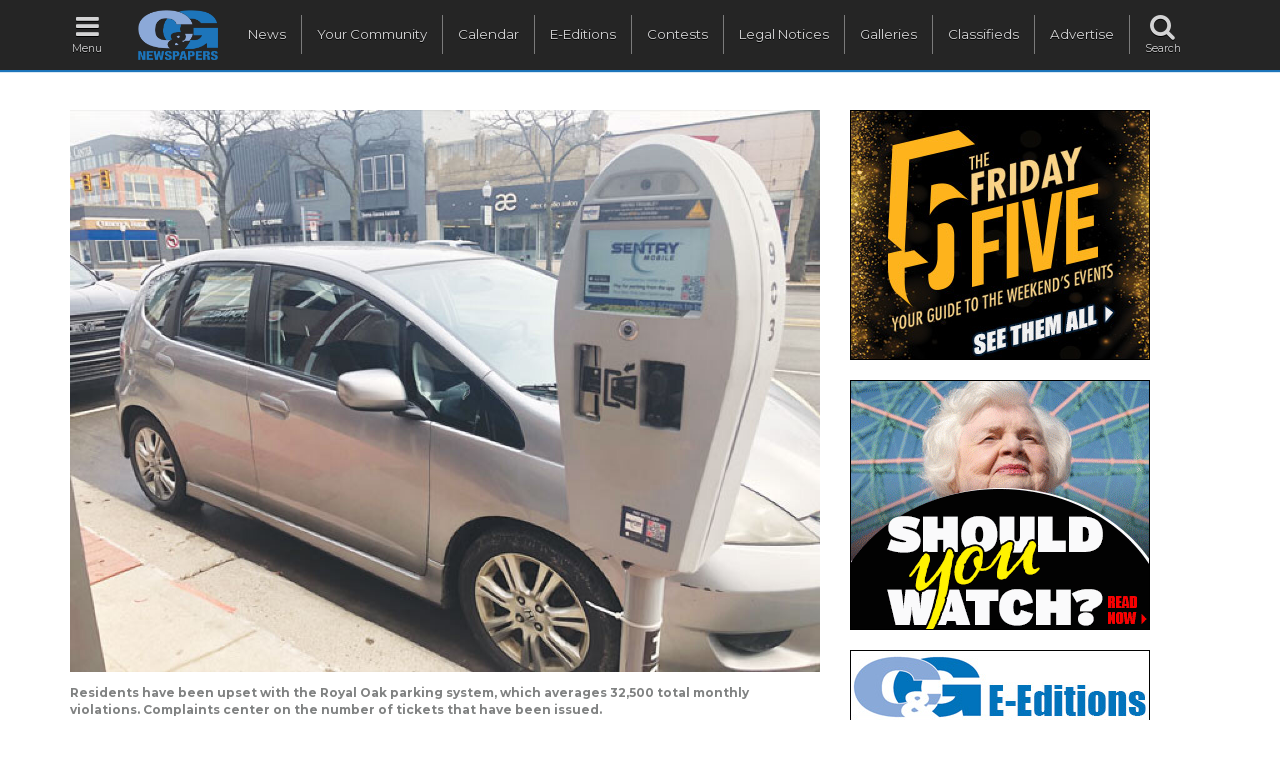

--- FILE ---
content_type: text/html; charset=UTF-8
request_url: https://www.candgnews.com/news/royal-oak-looking-to-make-changes-to-downtown-parking-system-1818
body_size: 66843
content:
<!DOCTYPE html>
<html lang="en" xmlns="http://www.w3.org/1999/xhtml" xmlns:og="http://ogp.me/ns#" xmlns:fb="http://www.facebook.com/2008/fbml">
<head>
    	<script async src="https://www.googletagmanager.com/gtag/js?id=G-HHJPE3FK88"></script>
	<script>
	  window.dataLayer = window.dataLayer || [];
	  function gtag(){dataLayer.push(arguments);}
	  gtag('js', new Date());
	  gtag('config', 'G-HHJPE3FK88', {'custom_map': {'dimension1': '1678165200'}});
	  gtag('config', 'G-39CWM68PTE');
	  gtag('config', 'AW-990438195');
	</script>
	<script data-ad-client="ca-pub-1383046696839745" async src="https://pagead2.googlesyndication.com/pagead/js/adsbygoogle.js"></script>
        <meta charset="utf-8">
    <meta http-equiv="X-UA-Compatible" content="IE=edge">
    <meta name="viewport" content="width=device-width, initial-scale=1">
    <meta name="csrf-token" content="exvTjAvEMERMhGShusJGbGlBIEPkjaTIzcFjq0M2">
    <title>Royal Oak looking to make changes to downtown parking system</title>
    <meta property="fb:app_id" content="122198477853664">
    
    	<link rel="amphtml" href="https://www.candgnews.com/amp/news/royal-oak-looking-to-make-changes-to-downtown-parking-system-1818"/>
	<meta property="og:type" content="article" /> 
	<meta property="og:url" content="https://www.candgnews.com/news/royal-oak-looking-to-make-changes-to-downtown-parking-system-1818" />
	<meta property="og:title" content="Royal Oak looking to make changes to downtown parking system" />
		<meta name="thumbnail" content="https://www.candgnews.com/storage/cache/articles/1818/800tacfe1e0e6d16bd0304f94e52f8e89937.jpeg" />
	<meta property="og:image" content="https://www.candgnews.com/storage/cache/articles/1818/800tacfe1e0e6d16bd0304f94e52f8e89937.jpeg" />
	<meta property="og:image:type" content="jpg" />
	 
	<meta property="og:description" content="ROYAL OAK — Amid resident outcry, Royal Oak is looking to make changes to its parking system in the downtown." />
	<meta name="twitter:card" content="summary">
	<meta name="twitter:site" content="@candgnews" />
	<meta name="twitter:title" content="Royal Oak looking to make changes to downtown parking system">
	<meta name="twitter:description" content="ROYAL OAK — Amid resident outcry, Royal Oak is looking to make changes to its parking system in the downtown.">
			 
        <script>
			gtag('event', 'Page View', {
        	  event_category: 'Newspaper',
        	  event_label: 'Royal Oak Review',
        	  non_interaction: true
        	});
        </script>
        			<script>
			function iframeClick(id) {
				var frameId = "myFrame" + id;
				document.getElementById(frameId).contentWindow.document.body.onclick = function(){
					click4e2545f819e67f0615003dd7e04a6087();
				}
			}
			function click4e2545f819e67f0615003dd7e04a6087() {
				gtag('event', 'Click', {
	        	  event_category: 'Community: Inline-Poster',
	        	  event_label: 'BB Collision - Jan 2026 - RO',
	        	  value: '0'
	        	});
			}
		</script>
        <script>
        	gtag('event', 'Impression', {
        	  event_category: 'Community: Inline-Poster',
        	  event_label: 'BB Collision - Jan 2026 - RO',
        	  value: '0',
        	  non_interaction: true
        	});
        </script>
				<script>
			function iframeClick(id) {
				var frameId = "myFrame" + id;
				document.getElementById(frameId).contentWindow.document.body.onclick = function(){
					clickc60d060b946d6dd6145dcbad5c4ccf6f();
				}
			}
			function clickc60d060b946d6dd6145dcbad5c4ccf6f() {
				gtag('event', 'Click', {
	        	  event_category: 'Community: Inline-Poster',
	        	  event_label: 'Anytime Fitness - DA-268',
	        	  value: '0'
	        	});
			}
		</script>
        <script>
        	gtag('event', 'Impression', {
        	  event_category: 'Community: Inline-Poster',
        	  event_label: 'Anytime Fitness - DA-268',
        	  value: '0',
        	  non_interaction: true
        	});
        </script>
				<script>
			function iframeClick(id) {
				var frameId = "myFrame" + id;
				document.getElementById(frameId).contentWindow.document.body.onclick = function(){
					clickc6036a69be21cb660499b75718a3ef24();
				}
			}
			function clickc6036a69be21cb660499b75718a3ef24() {
				gtag('event', 'Click', {
	        	  event_category: 'Full Site: Header Rectangle 1',
	        	  event_label: 'Friday 5 - 01-15-26',
	        	  value: '0'
	        	});
			}
		</script>
        <script>
        	gtag('event', 'Impression', {
        	  event_category: 'Full Site: Header Rectangle 1',
        	  event_label: 'Friday 5 - 01-15-26',
        	  value: '0',
        	  non_interaction: true
        	});
        </script>
				<script>
			function iframeClick(id) {
				var frameId = "myFrame" + id;
				document.getElementById(frameId).contentWindow.document.body.onclick = function(){
					click9c3b1830513cc3b8fc4b76635d32e692();
				}
			}
			function click9c3b1830513cc3b8fc4b76635d32e692() {
				gtag('event', 'Click', {
	        	  event_category: 'Full Site: Header Rectangle 2',
	        	  event_label: 'Should You Watch - 0126',
	        	  value: '0'
	        	});
			}
		</script>
        <script>
        	gtag('event', 'Impression', {
        	  event_category: 'Full Site: Header Rectangle 2',
        	  event_label: 'Should You Watch - 0126',
        	  value: '0',
        	  non_interaction: true
        	});
        </script>
				<script>
			function iframeClick(id) {
				var frameId = "myFrame" + id;
				document.getElementById(frameId).contentWindow.document.body.onclick = function(){
					click83fa5a432ae55c253d0e60dbfa716723();
				}
			}
			function click83fa5a432ae55c253d0e60dbfa716723() {
				gtag('event', 'Click', {
	        	  event_category: 'Full Site: Header Rectangle 4',
	        	  event_label: 'E-Editions 2026',
	        	  value: '0'
	        	});
			}
		</script>
        <script>
        	gtag('event', 'Impression', {
        	  event_category: 'Full Site: Header Rectangle 4',
        	  event_label: 'E-Editions 2026',
        	  value: '0',
        	  non_interaction: true
        	});
        </script>
		        <link href="https://www.candgnews.com/css/compiled.css" rel="stylesheet">
    <link href="https://www.candgnews.com/libraries/font-awesome-4.6.3/css/font-awesome.min.css" rel="stylesheet" type="text/css">
    <link href="https://fonts.googleapis.com/css?family=Montserrat:400,700|Roboto+Condensed:300,300i,400,700,700i|Roboto+Slab:100,300,400,700" rel="stylesheet">
    <link rel="stylesheet" type="text/css" href="https://www.candgnews.com/libraries/slick/slick.css"/>
	<link rel="stylesheet" type="text/css" href="https://www.candgnews.com/libraries/slick/slick-theme.css"/>
	<link rel="canonical" href="https://www.candgnews.com/news/royal-oak-looking-to-make-changes-to-downtown-parking-system-1818" />
	    <script>
        window.Laravel = {"csrfToken":"exvTjAvEMERMhGShusJGbGlBIEPkjaTIzcFjq0M2"}    </script>
        <script>
      var _paq = window._paq = window._paq || [];
      /* tracker methods like "setCustomDimension" should be called before "trackPageView" */
      _paq.push(['trackPageView']);
      _paq.push(['trackVisibleContentImpressions']);
      _paq.push(['enableLinkTracking']);
      (function() {
        var u="//www.candgnews.com/analytics/";
        _paq.push(['setTrackerUrl', u+'matomo.php']);
        _paq.push(['setSiteId', '2']);
        var d=document, g=d.createElement('script'), s=d.getElementsByTagName('script')[0];
        g.async=true; g.src=u+'matomo.js'; s.parentNode.insertBefore(g,s);
      })();
    </script>

</head>
<body >
	
	<nav class="navbar navbar-main hidden-xs hidden-sm">
		<ul class="nav navbar-nav main-navigation">
			<li><a href="javascript:void(0);" onclick="openNav();"><i class="fa fa-fw fa-bars fa-2x"></i><span class="menu-icon-text">Menu</span></a></li>
			<li><a href="https://www.candgnews.com"><img src="https://www.candgnews.com/images/main/CG_Dark_Vector_Logo.png" class="main-header-logo"/></a></li>
			<li class="navbar-border main-menu-item main-nav-spacer"><a href="https://www.candgnews.com">News</a></li>
			<li class="navbar-border main-nav-spacer main-menu-item"><a href="https://www.candgnews.com/community">Your Community</a></li>
			<li class="navbar-border main-nav-spacer main-menu-item"><a href="https://www.candgnews.com/calendar">Calendar</a></li>
			<li class="navbar-border main-nav-spacer main-menu-item"><a href="https://www.candgnews.com/e-editions">E-Editions</a></li>
			
			
			<li class="navbar-border main-menu-item main-nav-spacer"><a href="https://www.candgnews.com/contests">Contests</a></li>
			<li class="navbar-border main-nav-spacer main-menu-item"><a href="https://www.candgnews.com/legalnotices">Legal Notices</a></li>
			
			
			<li class="navbar-border main-nav-spacer main-menu-item"><a href="https://www.candgnews.com/galleries">Galleries</a></li>
			<li class="navbar-border main-nav-spacer main-menu-item"><a href="https://www.candgnews.com/classifieds">Classifieds</a></li>
			
			<li class="navbar-border main-nav-spacer main-menu-item"><a href="https://www.candgnews.com/advertise">Advertise</a></li>
			<li id="search-label" class="main-nav-spacer"><a href="javascript:void(0);"><i class="fa fa-fw fa-search fa-2x"></i><span class="menu-icon-text">Search</span></a></li>
			<li id="search">
        		<div id="input"><input type="text" name="q" class="form-control" placeholder="Search" /></div>
        	</li>
        	<input id="cx" name="cx" type="hidden" value="012837139482274156368:madkvgzfnvi"/>
		</ul>
	</nav>
	
	
	<nav class="navbar navbar-mobile hidden-md hidden-lg">
		<ul class="nav topnav" id="myTopnav">
		<li class="icon"><a href="javascript:void(0);" onclick="mobileOpen();"><i class="fa fa-fw fa-bars fa-2x"></i><span class="menu-icon-text">Menu</span></a></li>
			<li class="mobile-header-logo"><a href="https://www.candgnews.com"><img src="https://www.candgnews.com/images/main/CG_Dark_Vector_Logo.png"/></a></li>
			
			<li><a href="https://www.candgnews.com">Home</a></li>
			<li><a href="https://www.candgnews.com">News</a></li>
			<li><a href="https://www.candgnews.com/community">Your Community</a></li>
			
			
			<li><a href="https://www.candgnews.com/calendar">Calendar</a></li>
			<li><a href="https://www.candgnews.com/e-editions">E-Editions</a></li>
			<li><a href="https://www.candgnews.com/contests">Contests</a></li>
			<li><a href="https://www.candgnews.com/legalnotices">Legal Notices</a></li>
			
			
			<li><a href="https://www.candgnews.com/galleries">Galleries</a></li>
			<li><a href="https://www.candgnews.com/classifieds">Classifieds</a></li>
			
			<li><a href="https://www.candgnews.com/advertise">Advertise</a></li>
			<li><a href="https://www.candgnews.com/contact-us">Contact Us</a></li>
			<li>
				<form action="https://www.candgnews.com/search" class="padding-ten" style="display:flex">
					<div style="flex-grow: 2">
						<input type="text" name="q" class="form-control" placeholder="Search" />
					</div>
					<div style="padding-left: 3px;">
						<button style="padding: 5px;">Go</button>
					</div>
				</form>
			</li>
		</ul>
	</nav>
	
	<div id="mySidenav" class="sidenav hidden-xs hidden-sm">
		<div class="row">
			<a href="javascript:void(0)" class="closebtn" onclick="closeNav()">CLOSE [X]</a>
			<div class="col-xs-12 col-sm-12 col-md-12 col-lg-12">
				<p class="menu-resources"><a href="https://www.candgnews.com/contact-us">Contact Us</a><span>&nbsp;&nbsp;|&nbsp;&nbsp;</span><a href="https://www.candgnews.com/employee-resources">Employee Resources</a></p>
				<ul class="menu-social">
					<li><a href="https://www.candgnews.com"><span class="cg-layout-sprite-menu-slide-cglogo"></span></a></li>
					<li><a href="http://www.facebook.com/candgnews"><span class="cg-layout-sprite-menu-slide-facebook"></span></a></li>
					<li><a href="http://twitter.com/candgnews"><span class="cg-layout-sprite-menu-slide-twitter"></span></a></li>
					<li><a href="https://plus.google.com/104061938784774896605?prsrc=3"><span class="cg-layout-sprite-menu-slide-googleplus"></span></a></li>
					<li><a href="http://www.pinterest.com/candgnews/"><span class="cg-layout-sprite-menu-slide-pinterest"></span></a></li>
					<li><a href="https://www.candgnews.com/rss.xml"><span class="cg-layout-sprite-menu-slide-rss"></span></a></li>
					<hr>
				</ul>
				<ul class="menu-links">
					<li><span class="text-white" onclick="selectSidePublication();"><img src="https://www.candgnews.com/images/main/menu-slide-myCglogo.png" class="dropbtn" alt="myCG menu publication"/> Publication select &#9660;</span>
						<ul id="sideDropdown" class="side-paper-select dropdown-content-side">
														<li><a href="https://www.candgnews.com/newspaper/birminghambloomfieldeagle">Birmingham-Bloomfield Eagle</a></li>
														<li><a href="https://www.candgnews.com/newspaper/farmingtonpress">Farmington Press</a></li>
														<li><a href="https://www.candgnews.com/newspaper/fraserclintonchronicle">Fraser-Clinton Chronicle</a></li>
														<li><a href="https://www.candgnews.com/newspaper/grossepointetimes">Grosse Pointe Times</a></li>
														<li><a href="https://www.candgnews.com/newspaper/infocus">In-Focus Advertorial</a></li>
														<li><a href="https://www.candgnews.com/newspaper/macombchronicle">Macomb Chronicle</a></li>
														<li><a href="https://www.candgnews.com/newspaper/madisonparknews">Madison-Park News</a></li>
														<li><a href="https://www.candgnews.com/newspaper/metrodetroit">Metro</a></li>
														<li><a href="https://www.candgnews.com/newspaper/journal">Mount Clemens-Clinton-Harrison Journal</a></li>
														<li><a href="https://www.candgnews.com/newspaper/novinote">Novi Note</a></li>
														<li><a href="https://www.candgnews.com/newspaper/rochesterpost">Rochester Post</a></li>
														<li><a href="https://www.candgnews.com/newspaper/eastsider">Roseville-Eastpointe Eastsider</a></li>
														<li><a href="https://www.candgnews.com/newspaper/royaloakreview">Royal Oak Review</a></li>
														<li><a href="https://www.candgnews.com/newspaper/shelbyuticanews">Shelby-Utica News</a></li>
														<li><a href="https://www.candgnews.com/newspaper/southfieldsun">Southfield Sun</a></li>
														<li><a href="https://www.candgnews.com/newspaper/stclairshoressentinel">St. Clair Shores Sentinel</a></li>
														<li><a href="https://www.candgnews.com/newspaper/sterlingheightssentry">Sterling Heights Sentry</a></li>
														<li><a href="https://www.candgnews.com/newspaper/troytimes">Troy Times</a></li>
														<li><a href="https://www.candgnews.com/newspaper/warrenweekly">Warren Weekly</a></li>
														<li><a href="https://www.candgnews.com/newspaper/westbloomfieldbeacon">West Bloomfield Beacon</a></li>
														<li><a href="https://www.candgnews.com/newspaper/woodwardtalk">Woodward Talk</a></li>
													</ul>
					</li>
					<li><a href="https://www.candgnews.com/advertise">Advertise with us</a></li>
					
					
					
					<hr>
				</ul>
				<ul class="menu-links">
					<li><a href="javascript:void(0);" onclick="selectNewsCategory();">News &#9660;</a>
						<ul id="newsDropdown" class="side-paper-select">
						    						    						<li><a href="https://www.candgnews.com/news/animals-pets">Animals &amp; Pets</a></li>
    												    						    						<li><a href="https://www.candgnews.com/news/arts-entertainment-features">Arts, Entertainment &amp; Features</a></li>
    												    						    						<li><a href="https://www.candgnews.com/news/auto">Auto</a></li>
    												    						    						<li><a href="https://www.candgnews.com/news/business-development">Business &amp; Development</a></li>
    												    						    						<li><a href="https://www.candgnews.com/news/charities-service-clubs">Charities &amp; Service Clubs</a></li>
    												    						    						<li><a href="https://www.candgnews.com/news/elections">Elections</a></li>
    												    						    						<li><a href="https://www.candgnews.com/news/environment">Environment</a></li>
    												    						    						<li><a href="https://www.candgnews.com/news/Health-Fitness">Health &amp; Fitness</a></li>
    												    						    						<li><a href="https://www.candgnews.com/news/homes">Homes</a></li>
    												    						    						<li><a href="https://www.candgnews.com/news/in-focus">In-Focus Advertorial</a></li>
    												    						    						<li><a href="https://www.candgnews.com/news/latest-news">Latest News</a></li>
    												    						    						<li><a href="https://www.candgnews.com/news/libraries">Libraries</a></li>
    												    						    						<li><a href="https://www.candgnews.com/news/local-government">Local Government</a></li>
    												    						    						<li><a href="https://www.candgnews.com/news/local-parks">Local Parks</a></li>
    												    						    						<li><a href="https://www.candgnews.com/news/looking-back">Looking Back</a></li>
    												    						    						<li><a href="https://www.candgnews.com/news/patriotism-military">Patriotism &amp; Military</a></li>
    												    						    						<li><a href="https://www.candgnews.com/news/people">People</a></li>
    												    						    						<li><a href="https://www.candgnews.com/news/police-courts-fire">Police, Courts &amp; Fire</a></li>
    												    						    						<li><a href="https://www.candgnews.com/news/roads-construction">Roads &amp; Construction</a></li>
    												    						    						<li><a href="https://www.candgnews.com/news/schools">Schools</a></li>
    												    						    						<li><a href="https://www.candgnews.com/news/seniors">Seniors</a></li>
    												    						    						<li><a href="https://www.candgnews.com/news/sports">Sports</a></li>
    												    						    						<li><a href="https://www.candgnews.com/news/friday-5">The Friday Five</a></li>
    																		</ul>
					</li>
					
					
        			<li><a href="https://www.candgnews.com/calendar">Calendar</a></li>
        			<li><a href="https://www.candgnews.com/e-editions">E-Editions</a></li>
					<li><a href="https://www.candgnews.com/contests">Contests</a></li>
					
					<li><a href="https://www.candgnews.com/legalnotices">Legal Notices</a></li>
					
					
					<li><a href="https://www.candgnews.com/galleries">Galleries</a></li>
					<li><a href="https://www.candgnews.com/classifieds">Classifieds</a></li>
					
				</ul>
			</div>
		</div>
	</div>
			
	
	
			<br/>
<div class="container">
		
	<div class="row">
		<div class="col-xs-12 col-sm-6 col-md-7 col-lg-8">
						            <a href="https://www.candgnews.com/admin/articles/temp-image/acfe1e0e6d16bd0304f94e52f8e89937.jpeg" data-lightbox="article-images">
            	<img src="https://www.candgnews.com/storage/cache/articles/1818/1200acfe1e0e6d16bd0304f94e52f8e89937.jpeg" class="img-responsive margin-top" alt=" Residents have been upset with the Royal Oak parking system, which averages 32,500 total monthly violations. Complaints center on the number of tickets that have been issued. ">
            </a>
            <p class="p-small set-font-family text-cutline-color no-margin-bottom">Residents have been upset with the Royal Oak parking system, which averages 32,500 total monthly violations. Complaints center on the number of tickets that have been issued.</p>            <p class="p-small set-font-family text-muted-bold no-margin-top">Photo by Mike Koury</p><hr/>            						<h1>Royal Oak looking to make changes to downtown parking system</h1>
						<h3><i></i></h3>
						<p class="p-small">
								<span>
					By:
					<a href='/reporterbio/Mike-Koury'>Mike Koury</a>
				</span><span class="text-muted-bold">|</span>
								<span class="text-muted-bold">
		 
				<a href="https://www.candgnews.com/newspaper/royaloakreview" class="text-muted-bold">Royal Oak Review</a> 
				</span><span class="text-muted-bold">|</span>
									<span class="text-muted-bold">Published March 7, 2023</span>
				 
							</p>
			<div id="article-body" class="article-body-text">
								                				                                                        				                                
                                			    <div class="ads-display-container clickable margin-top margin-bottom  article-standard-max-width margin-left float-right " onclick="click4e2545f819e67f0615003dd7e04a6087();" data-url="https://bandbcollision.com" data-track-content="" data-content-name="BB Collision - Jan 2026 - RO" data-content-target="https://bandbcollision.com" data-content-piece="Banner Ad" data-id="1096">
    	    		    				    			    		<div class="visible-md visible-lg">
			    				   		 	<div style="background-color: #FFFFAA;padding: 3px 0;text-align: center;font-size: smaller;">Advertisement</div>
			   			    			<a href="https://bandbcollision.com" target="_blank"><img src="https://www.candgnews.com/storage/ads/fdfb474ec3eb5efbb6cdb3ebad604031/fdfb474ec3eb5efbb6cdb3ebad604031.jpg" class="img-responsive" style="text-align: left;"/></a>
	    		</div>
	    		    		    		</div>
					
			    
								<p>ROYAL OAK &mdash; Amid resident outcry, Royal Oak is looking to make changes to its parking system in the downtown.</p>

<p>At its Feb. 27 meeting, the City Commission received a report from parking consultants Rich &amp; Associates with recommendations on how to improve the parking system.</p>

<p>Residents have sounded off on the city&rsquo;s parking issues for months, stating that Royal Oak has a big problem with ticketing and on-street parking. The parking system features smart parking meters that went online in April 2022.</p>

<p>According to a parking study, Royal Oak averages 32,500 total monthly violations. Of these tickets, about 85% of them are violations of a five-minute grace period with an average of 25,000 per month. Violations of the two-hour time limit account for 2,800 tickets.</p>

<p>Emilio Giglio, a resident and local business owner for 22 years with Alex Emilio Salon, stated at the meeting that while his Birmingham business has been doing well, his Royal Oak location has not, and it&rsquo;s because of parking.</p>

<p>&ldquo;The parking is killing us,&rdquo; he said. &ldquo;Every day, I&rsquo;ve got clients saying I&rsquo;m going to go to your Birmingham location because parking is better. I&rsquo;m tired of this parking, it&rsquo;s ridiculous. They can&rsquo;t figure out the app, they can&rsquo;t figure out how to pay at the kiosk. &hellip; There&rsquo;s a person out there helping people learn how to use the parking app. If somebody has to come down here and teach us how to use it, it&rsquo;s probably not efficient.&rdquo;</p>

<p>Recommendations to help decrease the number of violations were made as part of the Rich &amp; Associates study, including changes to increase the grace period from five minutes to 15 minutes and to negotiate with parking company Municipal Parking Services an increase to a three-hour time limit.</p>

<p>&ldquo;The point where we&rsquo;ve received a lot of feedback is the duration of on-street parking,&rdquo; City Manager Paul Brake said. &ldquo;So this is really centered on the on-street parking, not so much the lots per se, but the mayor and myself, as well as the executive team, has met with the decision-makers at MPS. There&rsquo;s been a good exchange of ideas and we remain optimistic that we can come up with really a sustainable solution that can help implement the smart parking system and make it that much more effective.&rdquo;</p>

<p>Giglio spoke of his interest in a 15-minute grace period, and he hopes that changes can be made to the system so he doesn&rsquo;t have to consider moving his business out of Royal Oak.</p>

<p>&ldquo;I&rsquo;ve been here a long time. I don&rsquo;t want to move my business, but I have thought about it,&rdquo; he said. &ldquo;Birmingham&rsquo;s been great, there&rsquo;s a lot of other downtowns I could take my business to. I don&rsquo;t want to do it because I&rsquo;ve been here so long; got a lot of money invested in this town.&rdquo;</p>

<p>Mayor Michael Fournier said the city has heard the frustrations about parking, from the businesses to patrons and visitors to the community, and the city is working on &ldquo;aggressive and timely action&rdquo; to resolve these issues as soon as possible.</p>

<p>&ldquo;We had to wait for the Rich &amp; Associates study to come in. We are operating and working in good faith with the vendor to make the necessary changes to make this system better, but we do feel the frustration and we have been feeling the frustration and it shouldn&rsquo;t be a black eye in Royal Oak,&rdquo; he said.</p>

<p>&ldquo;We have amazing business owners here, amazing businesses, we have 5,700 parking spots and we&rsquo;re talking about the 623 that have been really problematic right now,&rdquo; he continued. &ldquo;We don&rsquo;t want to, you know, people shouldn&rsquo;t be discouraged from coming to Royal Oak. There&rsquo;s a lot of great parking options, two hours free in our structures, but this commission understands and has been feeling the frustration, and we feel the frustration ourselves, and we look forward to working with staff to get resolve to this matter in a timely, timely fashion.&rdquo;</p>

<p>The commission did not make any approvals during the meeting, but it will be bringing the issue back at its March 13 meeting, which starts at 7:30 p.m. at City Hall, 203 S. Troy St., to make a final decision.</p>

<p>&ldquo;We aren&rsquo;t doing this in a vacuum. I personally and the city manager and city attorney, they have been meeting with representatives from the business community on a regular basis, with members of the (Downtown Development Authority), so we&rsquo;ve been working with all of our stakeholders, the Police Department. &hellip; Everything is on the table because the only thing that&rsquo;s acceptable in Royal Oak is a system that works for everyone, and the vendors are aware of the issues post-execution and everything is on the table,&rdquo; he said.</p>

				<div class="visible-xs">
					<div>
	<div class=" no-padding-bottom">
		<div class="col-xs-12 col-sm-12 col-md-12 col-lg-12 no-padding-left">
			<h3>You May Also Be Interested In</h3>
		</div>
	</div>
			<div class="trending-block-time">
											<div class="">
					<div class="col-xs-12 col-sm-12 col-md-12 col-lg-12 margin-bottom">
						<div class="margin-right img-sm-float-left">
							<a href="https://www.candgnews.com/news/blood-donors-have-a-chance-to-go-to-the-super-bowl-9991"><img src="https://www.candgnews.com/storage/cache/articles/9991/400tbabf3b1863d8573000406de51125a696.jpeg" class="img-small " alt=" Blood donors have a chance to go to the Super Bowl " />
</a>
						</div>
						<div class="text-sm-float-right p-small line-height"><a href="https://www.candgnews.com/news/blood-donors-have-a-chance-to-go-to-the-super-bowl-9991" class="link-text-black">Blood donors have a chance to go to the Super Bowl</a></div>
													<div class="line-height text-muted p-xs">C&amp;G Newspapers</div>
											</div>
				</div>
															<div class="">
					<div class="col-xs-12 col-sm-12 col-md-12 col-lg-12 margin-bottom">
						<div class="margin-right img-sm-float-left">
							<a href="https://www.candgnews.com/news/friday-five-jan-16-19"><img src="https://www.candgnews.com/storage/cache/articles/9992/40047ff25eb60d90301273465b735b6d624.jpeg" class="img-small " alt="  " />
</a>
						</div>
						<div class="text-sm-float-right p-small line-height"><a href="https://www.candgnews.com/news/friday-five-jan-16-19" class="link-text-black">The Friday Five — Jan. 16-19</a></div>
													<div class="line-height text-muted p-xs">C&amp;G Newspapers</div>
											</div>
				</div>
															<div class="">
					<div class="col-xs-12 col-sm-12 col-md-12 col-lg-12 margin-bottom">
						<div class="margin-right img-sm-float-left">
							<a href="https://www.candgnews.com/news/detroit-express-cofounder-to-release-book-9990"><img src="https://www.candgnews.com/storage/cache/articles/9990/40021d6fbdf15491d4e72ad8671a87220e6.jpeg" class="img-small " alt="  " />
</a>
						</div>
						<div class="text-sm-float-right p-small line-height"><a href="https://www.candgnews.com/news/detroit-express-cofounder-to-release-book-9990" class="link-text-black">Detroit Express co-founder to release book</a></div>
													<div class="line-height text-muted p-xs">C&amp;G Newspapers</div>
											</div>
				</div>
															<div class="">
					<div class="col-xs-12 col-sm-12 col-md-12 col-lg-12 margin-bottom">
						<div class="margin-right img-sm-float-left">
							<a href="https://www.candgnews.com/news/michigan-state-police-hold-worship-safety-course-9987"><img src="https://www.candgnews.com/storage/cache/articles/9987/400e45c013c32cb5598aa36f850399b258d.jpeg" class="img-small " alt=" Michigan State Police hold worship safety course " />
</a>
						</div>
						<div class="text-sm-float-right p-small line-height"><a href="https://www.candgnews.com/news/michigan-state-police-hold-worship-safety-course-9987" class="link-text-black">Michigan State Police hold worship safety course</a></div>
													<div class="line-height text-muted p-xs">C&amp;G Newspapers</div>
											</div>
				</div>
															<div class="">
					<div class="col-xs-12 col-sm-12 col-md-12 col-lg-12 margin-bottom">
						<div class="margin-right img-sm-float-left">
							<a href="https://www.candgnews.com/news/royal-oak-librarys-friends-book-shop-gives-back-in-big-ways-9952"><img src="https://www.candgnews.com/storage/cache/articles/9952/40045457177c0ad83cf4833a9453eab3cdc.jpeg" class="img-small " alt=" Royal Oak Library&rsquo;s Friends book shop gives back in big ways " />
</a>
						</div>
						<div class="text-sm-float-right p-small line-height"><a href="https://www.candgnews.com/news/royal-oak-librarys-friends-book-shop-gives-back-in-big-ways-9952" class="link-text-black">Royal Oak Library’s Friends book shop gives back in big ways</a></div>
																													<a href="https://www.candgnews.com/newspaper/royaloakreview"><div class="line-height text-muted p-xs">  Royal Oak Review  </div></a>
																										</div>
				</div>
															<div class="">
					<div class="col-xs-12 col-sm-12 col-md-12 col-lg-12 margin-bottom">
						<div class="margin-right img-sm-float-left">
							<a href="https://www.candgnews.com/news/ten-tips-can-help-keep-a-home-safe-during-the-winter-months-9978"><img src="https://www.candgnews.com/storage/cache/articles/9978/400t9fa36a6b58bf16752e19300b01ded475.jpeg" class="img-small " alt="  " />
</a>
						</div>
						<div class="text-sm-float-right p-small line-height"><a href="https://www.candgnews.com/news/ten-tips-can-help-keep-a-home-safe-during-the-winter-months-9978" class="link-text-black">Ten tips can help keep a home safe during the winter months</a></div>
													<div class="line-height text-muted p-xs">C&amp;G Newspapers</div>
											</div>
				</div>
															<div class="">
					<div class="col-xs-12 col-sm-12 col-md-12 col-lg-12 margin-bottom">
						<div class="margin-right img-sm-float-left">
							<a href="https://www.candgnews.com/news/michigan-ag-alerts-residents-of-scammers-impersonating-police-9976"><img src="https://www.candgnews.com/storage/cache/articles/9976/400t2337572ce3c3b47be759c9e9d901b0c5.gif" class="img-small " alt="  " />
</a>
						</div>
						<div class="text-sm-float-right p-small line-height"><a href="https://www.candgnews.com/news/michigan-ag-alerts-residents-of-scammers-impersonating-police-9976" class="link-text-black">Michigan AG alerts residents of scammers impersonating police</a></div>
													<div class="line-height text-muted p-xs">C&amp;G Newspapers</div>
											</div>
				</div>
									</div>
	</div>
				</div>
			    <div class="ads-display-container clickable margin-top margin-bottom  article-standard-max-width margin-left float-right " onclick="clickc60d060b946d6dd6145dcbad5c4ccf6f();" data-url="https://www.anytimefitness.com/locations/madison-heights-michigan-1360" data-track-content="" data-content-name="Anytime Fitness - DA-268" data-content-target="https://www.anytimefitness.com/locations/madison-heights-michigan-1360" data-content-piece="Banner Ad" data-id="1118">
    	    		    				    		<div class="text-center visible-xs visible-sm" id="xsc60d060b946d6dd6145dcbad5c4ccf6f">
			    				   		 	<div style="background-color: #FFFFAA;padding: 3px 0;text-align: center;font-size: smaller;">Advertisement</div>
			   			    			<a href="https://www.anytimefitness.com/locations/madison-heights-michigan-1360" target="_blank"><img src="https://www.candgnews.com/storage/ads/00e0f8341244d1f0a00340eb1eeca18bm/00e0f8341244d1f0a00340eb1eeca18b.gif" class="img-responsive" style="text-align: center; margin: 0 auto;"/></a>
	    		</div>
	    			    		    		    		</div>
					
			    
			</div>
			
			
		</div>
		<div class="col-xs-12 col-sm-12 col-md-5 col-lg-4">
			<div class="ads-display-container clickable margin-top margin-bottom " onclick="clickc6036a69be21cb660499b75718a3ef24();" data-url="https://www.candgnews.com/news/friday-five-jan-16-19" data-track-content="" data-content-name="Friday 5 - 01-15-26" data-content-target="https://www.candgnews.com/news/friday-five-jan-16-19" data-content-piece="Banner Ad" data-id="1120">
    	    		    				    		<div class="text-center visible-xs visible-sm" id="xsc6036a69be21cb660499b75718a3ef24">
			    		    			<a href="https://www.candgnews.com/news/friday-five-jan-16-19" target="_blank"><img src="https://www.candgnews.com/storage/ads/2cdeca673868bd30f40c28ac30051e15m/2cdeca673868bd30f40c28ac30051e15.jpg" class="img-responsive" style="text-align: center; margin: 0 auto;"/></a>
	    		</div>
	    			    			    		<div class="visible-md visible-lg">
			    		    			<a href="https://www.candgnews.com/news/friday-five-jan-16-19" target="_blank"><img src="https://www.candgnews.com/storage/ads/2cdeca673868bd30f40c28ac30051e15/2cdeca673868bd30f40c28ac30051e15.jpg" class="img-responsive" style="text-align: left;"/></a>
	    		</div>
	    		    		    		</div>
					
			
			<div class="ads-display-container clickable margin-top margin-bottom " onclick="click9c3b1830513cc3b8fc4b76635d32e692();" data-url="https://www.candgnews.com/news/should-you-watch--january-2026-9907" data-track-content="" data-content-name="Should You Watch - 0126" data-content-target="https://www.candgnews.com/news/should-you-watch--january-2026-9907" data-content-piece="Banner Ad" data-id="1113">
    	    		    				    		<div class="text-center visible-xs visible-sm" id="xs9c3b1830513cc3b8fc4b76635d32e692">
			    		    			<a href="https://www.candgnews.com/news/should-you-watch--january-2026-9907" target="_blank"><img src="https://www.candgnews.com/storage/ads/3da461f126936cfdc18bfb5a008521ecm/3da461f126936cfdc18bfb5a008521ec.gif" class="img-responsive" style="text-align: center; margin: 0 auto;"/></a>
	    		</div>
	    			    			    		<div class="visible-md visible-lg">
			    		    			<a href="https://www.candgnews.com/news/should-you-watch--january-2026-9907" target="_blank"><img src="https://www.candgnews.com/storage/ads/3da461f126936cfdc18bfb5a008521ec/3da461f126936cfdc18bfb5a008521ec.gif" class="img-responsive" style="text-align: left;"/></a>
	    		</div>
	    		    		    		</div>
					
			
			<div class="ads-display-container clickable margin-top margin-bottom " onclick="click83fa5a432ae55c253d0e60dbfa716723();" data-url="https://www.candgnews.com/e-editions" data-track-content="" data-content-name="E-Editions 2026" data-content-target="https://www.candgnews.com/e-editions" data-content-piece="Banner Ad" data-id="1036">
    	    		    				    		<div class="text-center visible-xs visible-sm" id="xs83fa5a432ae55c253d0e60dbfa716723">
			    		    			<a href="https://www.candgnews.com/e-editions" target="_blank"><img src="https://www.candgnews.com/storage/ads/41fd4700dd3128b25783de02645b52cam/41fd4700dd3128b25783de02645b52ca.jpg" class="img-responsive" style="text-align: center; margin: 0 auto;"/></a>
	    		</div>
	    			    			    		<div class="visible-md visible-lg">
			    		    			<a href="https://www.candgnews.com/e-editions" target="_blank"><img src="https://www.candgnews.com/storage/ads/41fd4700dd3128b25783de02645b52ca/41fd4700dd3128b25783de02645b52ca.jpg" class="img-responsive" style="text-align: left;"/></a>
	    		</div>
	    		    		    		</div>
					
			
			
			
			
			
			<div class="hidden-xs">
				<div>
	<div class=" no-padding-bottom">
		<div class="col-xs-12 col-sm-12 col-md-12 col-lg-12 no-padding-left">
			<h3>You May Also Be Interested In</h3>
		</div>
	</div>
			<div class="trending-block-time">
											<div class="">
					<div class="col-xs-12 col-sm-12 col-md-12 col-lg-12 margin-bottom">
						<div class="margin-right img-sm-float-left">
							<a href="https://www.candgnews.com/news/blood-donors-have-a-chance-to-go-to-the-super-bowl-9991"><img src="https://www.candgnews.com/storage/cache/articles/9991/400tbabf3b1863d8573000406de51125a696.jpeg" class="img-small " alt=" Blood donors have a chance to go to the Super Bowl " />
</a>
						</div>
						<div class="text-sm-float-right p-small line-height"><a href="https://www.candgnews.com/news/blood-donors-have-a-chance-to-go-to-the-super-bowl-9991" class="link-text-black">Blood donors have a chance to go to the Super Bowl</a></div>
													<div class="line-height text-muted p-xs">C&amp;G Newspapers</div>
											</div>
				</div>
															<div class="">
					<div class="col-xs-12 col-sm-12 col-md-12 col-lg-12 margin-bottom">
						<div class="margin-right img-sm-float-left">
							<a href="https://www.candgnews.com/news/friday-five-jan-16-19"><img src="https://www.candgnews.com/storage/cache/articles/9992/40047ff25eb60d90301273465b735b6d624.jpeg" class="img-small " alt="  " />
</a>
						</div>
						<div class="text-sm-float-right p-small line-height"><a href="https://www.candgnews.com/news/friday-five-jan-16-19" class="link-text-black">The Friday Five — Jan. 16-19</a></div>
													<div class="line-height text-muted p-xs">C&amp;G Newspapers</div>
											</div>
				</div>
															<div class="">
					<div class="col-xs-12 col-sm-12 col-md-12 col-lg-12 margin-bottom">
						<div class="margin-right img-sm-float-left">
							<a href="https://www.candgnews.com/news/detroit-express-cofounder-to-release-book-9990"><img src="https://www.candgnews.com/storage/cache/articles/9990/40021d6fbdf15491d4e72ad8671a87220e6.jpeg" class="img-small " alt="  " />
</a>
						</div>
						<div class="text-sm-float-right p-small line-height"><a href="https://www.candgnews.com/news/detroit-express-cofounder-to-release-book-9990" class="link-text-black">Detroit Express co-founder to release book</a></div>
													<div class="line-height text-muted p-xs">C&amp;G Newspapers</div>
											</div>
				</div>
															<div class="">
					<div class="col-xs-12 col-sm-12 col-md-12 col-lg-12 margin-bottom">
						<div class="margin-right img-sm-float-left">
							<a href="https://www.candgnews.com/news/michigan-state-police-hold-worship-safety-course-9987"><img src="https://www.candgnews.com/storage/cache/articles/9987/400e45c013c32cb5598aa36f850399b258d.jpeg" class="img-small " alt=" Michigan State Police hold worship safety course " />
</a>
						</div>
						<div class="text-sm-float-right p-small line-height"><a href="https://www.candgnews.com/news/michigan-state-police-hold-worship-safety-course-9987" class="link-text-black">Michigan State Police hold worship safety course</a></div>
													<div class="line-height text-muted p-xs">C&amp;G Newspapers</div>
											</div>
				</div>
															<div class="">
					<div class="col-xs-12 col-sm-12 col-md-12 col-lg-12 margin-bottom">
						<div class="margin-right img-sm-float-left">
							<a href="https://www.candgnews.com/news/royal-oak-librarys-friends-book-shop-gives-back-in-big-ways-9952"><img src="https://www.candgnews.com/storage/cache/articles/9952/40045457177c0ad83cf4833a9453eab3cdc.jpeg" class="img-small " alt=" Royal Oak Library&rsquo;s Friends book shop gives back in big ways " />
</a>
						</div>
						<div class="text-sm-float-right p-small line-height"><a href="https://www.candgnews.com/news/royal-oak-librarys-friends-book-shop-gives-back-in-big-ways-9952" class="link-text-black">Royal Oak Library’s Friends book shop gives back in big ways</a></div>
																													<a href="https://www.candgnews.com/newspaper/royaloakreview"><div class="line-height text-muted p-xs">  Royal Oak Review  </div></a>
																										</div>
				</div>
															<div class="">
					<div class="col-xs-12 col-sm-12 col-md-12 col-lg-12 margin-bottom">
						<div class="margin-right img-sm-float-left">
							<a href="https://www.candgnews.com/news/ten-tips-can-help-keep-a-home-safe-during-the-winter-months-9978"><img src="https://www.candgnews.com/storage/cache/articles/9978/400t9fa36a6b58bf16752e19300b01ded475.jpeg" class="img-small " alt="  " />
</a>
						</div>
						<div class="text-sm-float-right p-small line-height"><a href="https://www.candgnews.com/news/ten-tips-can-help-keep-a-home-safe-during-the-winter-months-9978" class="link-text-black">Ten tips can help keep a home safe during the winter months</a></div>
													<div class="line-height text-muted p-xs">C&amp;G Newspapers</div>
											</div>
				</div>
															<div class="">
					<div class="col-xs-12 col-sm-12 col-md-12 col-lg-12 margin-bottom">
						<div class="margin-right img-sm-float-left">
							<a href="https://www.candgnews.com/news/michigan-ag-alerts-residents-of-scammers-impersonating-police-9976"><img src="https://www.candgnews.com/storage/cache/articles/9976/400t2337572ce3c3b47be759c9e9d901b0c5.gif" class="img-small " alt="  " />
</a>
						</div>
						<div class="text-sm-float-right p-small line-height"><a href="https://www.candgnews.com/news/michigan-ag-alerts-residents-of-scammers-impersonating-police-9976" class="link-text-black">Michigan AG alerts residents of scammers impersonating police</a></div>
													<div class="line-height text-muted p-xs">C&amp;G Newspapers</div>
											</div>
				</div>
									</div>
	</div>
			</div>
			<div class="hidden-xs hidden-sm col-md-12 col-lg-12">
	<div class="trending-container">
		<div class="no-padding-bottom">
			<div class="row border-dark-bottom no-padding-bottom">
				<table class="table-responsive one-hundred-percent-width">
					<tbody>
						<tr>
							<td><h3>Trending<span><span class="cg-layout-sprite-trending-arrow margin-left"></span></span></h3></td>
							<td class="pull-right"><h4><span><a href="javascript:void(0);" onclick="showTrending('today');" class="trending-today-select p-small">Today</a></span>&nbsp;&nbsp;&nbsp;&nbsp;<span><a href="javascript:void(0);" onclick="showTrending('thirty');" class="trending-thirty-select p-small">30 Days</a></span></h4></td>
						</tr>
					</tbody>
				</table>
			</div>
		</div>
		<div class="row margin-bottom">
			<h4 class="margin-top-ten no-margin-left trending-time"><span><a href="javascript:void(0);" onclick="showTrendingType('news');" class="trending-news-select">News</a></span>&nbsp;&nbsp;&nbsp;&nbsp;<span><a href="javascript:void(0);" onclick="showTrendingType('sports');" class="trending-sports-select">Sports</a></span></h4>
		</div>
				<div id="trending-today" class="trending-block-time" >
							<div id="trending-type-today-news" class="row" >
															<div class="col-xs-12 col-sm-12 col-md-12 col-lg-12 margin-bottom no-padding-right">
						<div class="margin-right img-sm-float-left">
							<span class="cg-layout-sprite-trending-overlay-1 img-overlay-top-left"></span>
							<a href="https://www.candgnews.com/news/st-clair-shores-to-host-aqua-freeze-9942"><img src="https://www.candgnews.com/storage/cache/articles/9942/40008833b56bb7e0c4fcb67192b77d798cf.jpeg" class="img-small " alt=" St. Clair Shores to host Aqua Freeze " />
</a>
						</div>
						<div class="text-xs-float-right-trending p-small line-height"><a href="https://www.candgnews.com/news/st-clair-shores-to-host-aqua-freeze-9942" class="link-text-black">St. Clair Shores to host Aqua Freeze</a></div>
																													<a href="https://www.candgnews.com/newspaper/stclairshoressentinel"><p class="line-height text-muted p-xs">  St. Clair Shores Sentinel  </p></a>
																										</div>
										<div class="col-xs-12 col-sm-12 col-md-12 col-lg-12 margin-bottom no-padding-right">
						<div class="margin-right img-sm-float-left">
							<span class="cg-layout-sprite-trending-overlay-2 img-overlay-top-left"></span>
							<a href="https://www.candgnews.com/news/proposed-gas-station-has-warren-residents-asking-questions-9938"><img src="https://www.candgnews.com/storage/cache/articles/9938/400t8fd61cca096b3e3397feaf09284884db.jpeg" class="img-small " alt="  " />
</a>
						</div>
						<div class="text-xs-float-right-trending p-small line-height"><a href="https://www.candgnews.com/news/proposed-gas-station-has-warren-residents-asking-questions-9938" class="link-text-black">Proposed gas station has Warren residents asking questions</a></div>
																													<a href="https://www.candgnews.com/newspaper/warrenweekly"><p class="line-height text-muted p-xs">  Warren Weekly  </p></a>
																										</div>
										<div class="col-xs-12 col-sm-12 col-md-12 col-lg-12 margin-bottom no-padding-right">
						<div class="margin-right img-sm-float-left">
							<span class="cg-layout-sprite-trending-overlay-3 img-overlay-top-left"></span>
							<a href="https://www.candgnews.com/news/suspect-charged-in-murder-of-man-who-dated-his-ex-9913"><img src="https://www.candgnews.com/storage/cache/articles/9913/4003b464db89cb6a4ec38e6bf3206851a81.jpeg" class="img-small " alt="  " />
</a>
						</div>
						<div class="text-xs-float-right-trending p-small line-height"><a href="https://www.candgnews.com/news/suspect-charged-in-murder-of-man-who-dated-his-ex-9913" class="link-text-black">Suspect charged in murder of man who dated his ex</a></div>
																													<a href="https://www.candgnews.com/newspaper/sterlingheightssentry"><p class="line-height text-muted p-xs">  Sterling Heights Sentry  </p></a>
																										</div>
										<div class="col-xs-12 col-sm-12 col-md-12 col-lg-12 margin-bottom no-padding-right">
						<div class="margin-right img-sm-float-left">
							<span class="cg-layout-sprite-trending-overlay-4 img-overlay-top-left"></span>
							<a href="https://www.candgnews.com/news/sterling-heights-targets-cryptocurrency-fraud-with-new-ordinance-9929"><img src="https://www.candgnews.com/storage/cache/articles/9929/400t44ad720ddefa7c073dbf62d7b5eba688.jpeg" class="img-small " alt="  " />
</a>
						</div>
						<div class="text-xs-float-right-trending p-small line-height"><a href="https://www.candgnews.com/news/sterling-heights-targets-cryptocurrency-fraud-with-new-ordinance-9929" class="link-text-black">Sterling Heights targets cryptocurrency fraud with new ordinance</a></div>
																													<a href="https://www.candgnews.com/newspaper/sterlingheightssentry"><p class="line-height text-muted p-xs">  Sterling Heights Sentry  </p></a>
																										</div>
										<div class="col-xs-12 col-sm-12 col-md-12 col-lg-12 margin-bottom no-padding-right">
						<div class="margin-right img-sm-float-left">
							<span class="cg-layout-sprite-trending-overlay-5 img-overlay-top-left"></span>
							<a href="https://www.candgnews.com/news/sterling-heights-high-school-student-recognized-for-heroic-actions-9934"><img src="https://www.candgnews.com/storage/cache/articles/9934/4009be9138ed39c280ab61040872818a6c4.jpeg" class="img-small " alt="  " />
</a>
						</div>
						<div class="text-xs-float-right-trending p-small line-height"><a href="https://www.candgnews.com/news/sterling-heights-high-school-student-recognized-for-heroic-actions-9934" class="link-text-black">Sterling Heights High School student recognized for heroic actions</a></div>
																													<a href="https://www.candgnews.com/newspaper/sterlingheightssentry"><p class="line-height text-muted p-xs">  Sterling Heights Sentry  </p></a>
																										</div>
									</div>
							<div id="trending-type-today-sports" class="row"  style="display: none;" >
														</div>
					</div>
				<div id="trending-thirty" class="trending-block-time"  style="display: none;" >
							<div id="trending-type-thirty-news" class="row" >
															<div class="col-xs-12 col-sm-12 col-md-12 col-lg-12 margin-bottom no-padding-right">
						<div class="margin-right img-sm-float-left">
							<span class="cg-layout-sprite-trending-overlay-1 img-overlay-top-left"></span>
							<a href="https://www.candgnews.com/news/art-exhibition-on-display-at-the-dia-9865"><img src="https://www.candgnews.com/storage/cache/articles/9865/400tfcc6105cedced8ce3f8139ac5d4ca826.jpeg" class="img-small " alt=" Art exhibition on display at the DIA " />
</a>
						</div>
						<div class="text-xs-float-right-trending p-small line-height"><a href="https://www.candgnews.com/news/art-exhibition-on-display-at-the-dia-9865" class="link-text-black">Art exhibition on display at the DIA</a></div>
													<div class="line-height text-muted p-xs">C&amp;G Newspapers</div>
											</div>
										<div class="col-xs-12 col-sm-12 col-md-12 col-lg-12 margin-bottom no-padding-right">
						<div class="margin-right img-sm-float-left">
							<span class="cg-layout-sprite-trending-overlay-2 img-overlay-top-left"></span>
							<a href="https://www.candgnews.com/news/utica-community-schools-senior-gives-insight-on-ai-at-international-symposium-9834"><img src="https://www.candgnews.com/storage/cache/articles/9834/400ted1ae600eab4bde6a73986d4c537e7ae.jpeg" class="img-small " alt="  " />
</a>
						</div>
						<div class="text-xs-float-right-trending p-small line-height"><a href="https://www.candgnews.com/news/utica-community-schools-senior-gives-insight-on-ai-at-international-symposium-9834" class="link-text-black">Utica Community Schools senior gives insight on AI at international symposium</a></div>
																													<a href="https://www.candgnews.com/newspaper/shelbyuticanews"><p class="line-height text-muted p-xs">  Shelby-Utica News  </p></a>
																										</div>
										<div class="col-xs-12 col-sm-12 col-md-12 col-lg-12 margin-bottom no-padding-right">
						<div class="margin-right img-sm-float-left">
							<span class="cg-layout-sprite-trending-overlay-3 img-overlay-top-left"></span>
							<a href="https://www.candgnews.com/news/southfield-police-request-publics-help-to-locate-teen-9876"><img src="https://www.candgnews.com/storage/cache/articles/9876/400t398634c5a4e18133e1cd2445e2a9e683.png" class="img-small " alt=" Taron Smith " />
</a>
						</div>
						<div class="text-xs-float-right-trending p-small line-height"><a href="https://www.candgnews.com/news/southfield-police-request-publics-help-to-locate-teen-9876" class="link-text-black">Southfield police request public&#039;s help to locate teen</a></div>
																													<a href="https://www.candgnews.com/newspaper/southfieldsun"><p class="line-height text-muted p-xs">  Southfield Sun  </p></a>
																										</div>
										<div class="col-xs-12 col-sm-12 col-md-12 col-lg-12 margin-bottom no-padding-right">
						<div class="margin-right img-sm-float-left">
							<span class="cg-layout-sprite-trending-overlay-4 img-overlay-top-left"></span>
							<a href="https://www.candgnews.com/news/library-offers-a-historic-look-at-the-detroit-lions-football-team-9879"><img src="https://www.candgnews.com/storage/cache/articles/9879/400t3f7e4a3d938c149a4df43dbce95294aa.jpeg" class="img-small " alt="  " />
</a>
						</div>
						<div class="text-xs-float-right-trending p-small line-height"><a href="https://www.candgnews.com/news/library-offers-a-historic-look-at-the-detroit-lions-football-team-9879" class="link-text-black">Museum official offers a historic look at the Detroit Lions football team</a></div>
																													<a href="https://www.candgnews.com/newspaper/eastsider"><p class="line-height text-muted p-xs">  Roseville-Eastpointe Eastsider  </p></a>
																										</div>
										<div class="col-xs-12 col-sm-12 col-md-12 col-lg-12 margin-bottom no-padding-right">
						<div class="margin-right img-sm-float-left">
							<span class="cg-layout-sprite-trending-overlay-5 img-overlay-top-left"></span>
							<a href="https://www.candgnews.com/news/novi-resident-celebrates-100th-birthday-9869"><img src="https://www.candgnews.com/storage/cache/articles/9869/40039db46caf0079034e8a07b8c7e6c2ea1.jpeg" class="img-small " alt=" Novi resident celebrates 100th birthday " />
</a>
						</div>
						<div class="text-xs-float-right-trending p-small line-height"><a href="https://www.candgnews.com/news/novi-resident-celebrates-100th-birthday-9869" class="link-text-black">Novi resident celebrates 100th birthday</a></div>
																													<a href="https://www.candgnews.com/newspaper/novinote"><p class="line-height text-muted p-xs">  Novi Note  </p></a>
																										</div>
									</div>
							<div id="trending-type-thirty-sports" class="row"  style="display: none;" >
														</div>
					</div>
			</div>
</div>
		</div>
	</div>
			 
			<span data-track-content="" data-content-name="Royal Oak Review Article" data-content-target="https://www.candgnews.com/news/royal-oak-looking-to-make-changes-to-downtown-parking-system-1818" data-content-piece="Webpage"></span>
			</div>
	
	<footer class="margin-top">
	<div class="col-xs-12 col-sm-12 col-md-12 col-lg-12 footer-resources">
		<div class="row">
			<p><a href="https://www.candgnews.com/employee-resources">Employee Resources</a><span>&nbsp;&nbsp;|&nbsp;&nbsp;</span><a href="https://www.candgnews.com/privacy-policy">Privacy Policy</a></p>
		</div>
	</div>
	<div class="col-xs-12 col-sm-12 col-md-12 col-lg-12 footer-links">
		<div class="row">
			<div class="col-xs-12 col-sm-6 col-md-6 col-lg-6 footer-logos">
				<div class="col-md-4">
					<a href="https://www.candgnews.com"><img src="https://www.candgnews.com/images/main/CG_Dark_Vector_Logo.png" class="main-footer-logo"/></a>
				</div>
				<div class="col-md-8">
					<a href="https://www.candgnews.com"><img src="https://www.candgnews.com/images/main/footer-cgfull.png"/></a>
					<p class="footer-copyright">Copyright &copy; C &amp; G Publishing. All Right Reserved.
					<ul class="footer-social">
						<li><a href="http://www.facebook.com/candgnews"><span class="cg-layout-sprite-footer-facebook"></span></a></li>
						<li><a href="http://twitter.com/candgnews"><span class="cg-layout-sprite-footer-twitter"></span></a></li>
						<li><a href="https://plus.google.com/104061938784774896605?prsrc=3"><span class="cg-layout-sprite-footer-googleplus"></span></a></li>
						<li><a href="http://www.pinterest.com/candgnews/"><span class="cg-layout-sprite-footer-pinterest"></span></a></li>
						<li><a href="https://www.candgnews.com/rss.xml"><span class="cg-layout-sprite-footer-rss"></span></a></li>
					</ul>
				</div>
			</div>
			<div class="hidden-xs col-sm-6 col-md-6 col-lg-6">
				<div class="col-sm-6 col-md-4 col-lg-4">
					<ul class="footer-nav">
						<li><a href="https://www.candgnews.com">News</a></li>
						    						    						<li><a href="https://www.candgnews.com/news/animals-pets">Animals &amp; Pets</a></li>
    												    						    						<li><a href="https://www.candgnews.com/news/arts-entertainment-features">Arts, Entertainment &amp; Features</a></li>
    												    						    						<li><a href="https://www.candgnews.com/news/auto">Auto</a></li>
    												    						    						<li><a href="https://www.candgnews.com/news/business-development">Business &amp; Development</a></li>
    												    						    						<li><a href="https://www.candgnews.com/news/charities-service-clubs">Charities &amp; Service Clubs</a></li>
    												    						    						<li><a href="https://www.candgnews.com/news/elections">Elections</a></li>
    												    						    						<li><a href="https://www.candgnews.com/news/environment">Environment</a></li>
    												    						    						<li><a href="https://www.candgnews.com/news/Health-Fitness">Health &amp; Fitness</a></li>
    												    						    						<li><a href="https://www.candgnews.com/news/homes">Homes</a></li>
    												    						    						<li><a href="https://www.candgnews.com/news/in-focus">In-Focus Advertorial</a></li>
    												    						    						<li><a href="https://www.candgnews.com/news/latest-news">Latest News</a></li>
    												    						    						<li><a href="https://www.candgnews.com/news/libraries">Libraries</a></li>
    												    						    						<li><a href="https://www.candgnews.com/news/local-government">Local Government</a></li>
    												    						    						<li><a href="https://www.candgnews.com/news/local-parks">Local Parks</a></li>
    												    						    						<li><a href="https://www.candgnews.com/news/looking-back">Looking Back</a></li>
    												    						    						<li><a href="https://www.candgnews.com/news/patriotism-military">Patriotism &amp; Military</a></li>
    												    						    						<li><a href="https://www.candgnews.com/news/people">People</a></li>
    												    						    						<li><a href="https://www.candgnews.com/news/police-courts-fire">Police, Courts &amp; Fire</a></li>
    												    						    						<li><a href="https://www.candgnews.com/news/roads-construction">Roads &amp; Construction</a></li>
    												    						    						<li><a href="https://www.candgnews.com/news/schools">Schools</a></li>
    												    						    						<li><a href="https://www.candgnews.com/news/seniors">Seniors</a></li>
    												    						    						<li><a href="https://www.candgnews.com/news/sports">Sports</a></li>
    												    						    						<li><a href="https://www.candgnews.com/news/friday-5">The Friday Five</a></li>
    																	</ul>
					
				</div>
				
				<div class="col-sm-6 col-md-4 col-lg-4">
					<ul class="footer-nav">
						<li><a href="https://www.candgnews.com/calendar">Calendar</a></li>
					</ul>
					<ul class="footer-nav">
						<li><a href="https://www.candgnews.com/e-editions">E-Editions</a></li>
					</ul>
					
					
					<ul class="footer-nav">
						<li><a href="https://www.candgnews.com/contact-us">Contact Us</a></li>
						<li><a href="https://list.robly.com/subscribe?a=5613e1de8b156d4f385b8791700afa46" target="_blank">Sign up for C&amp;G emails</a></li>
						<li><a href="https://www.candgnews.com/advertise">Advertise with us</a></li>
						<li><a href="https://www.candgnews.com/classified">Place a Classified Ad</a></li>
						<li><a href="https://www.candgnews.com/classifieds/free">Place a FREE For Sale Classified</a></li>
						
						<li><a href="https://www.candgnews.com/legalnotices">Legal Notices</a></li>
						
						
						
					</ul>
					<ul class="footer-nav">
						<li><a href="https://www.candgnews.com/contests">Contests</a></li>
					</ul>
					<ul class="footer-nav">
						<li><a href="https://www.candgnews.com/social">Social Media</a></li>
					</ul>
				</div>
			</div>
		</div>
	</div>
</footer>	
    <script src="https://www.candgnews.com/js/compiled.js"></script>
    <script>
		(function(window){
			// get vars
		    var searchEl = $('#input');
		    var labelEl = $('#search-label');
			var menuItem = $('.main-menu-item');
		    labelEl.click(function(){
			    if(searchEl.hasClass("focus")){
				    $('#search').removeClass("focus");
				    searchEl.removeClass("focus");
				    labelEl.removeClass("active");
				    menuItem.css("visibility", "initial");
			    } else {
			    	$('#search').addClass("focus");
			    	searchEl.addClass("focus");
				    labelEl.addClass("active");
				    menuItem.css("visibility", "hidden");
			    }    
			});
		}(window));

		$(document).ready(function(){
			$('#search').keypress(function(e) {
				if(e.which == 13) {
					var searchString = $('input[name="q"]').val();
					window.location = '/search?q=' + searchString;
				}
			});
			/* $('#search-label').click(function() {
				if(e.which == 13) {
					var searchString = $('input[name="q"]').val();
					window.location = '/search?q=' + searchString;
				}
			}); */
		});
	</script>
	
	<script>
	  (function() {
	    var cx = '012837139482274156368:madkvgzfnvi';
	    var gcse = document.createElement('script');
	    gcse.type = 'text/javascript';
	    gcse.async = true;
	    gcse.src = 'https://cse.google.com/cse.js?cx=' + cx;
	    var s = document.getElementsByTagName('script')[0];
	    s.parentNode.insertBefore(gcse, s);
	  })();
	</script>
        	<script async src="//pagead2.googlesyndication.com/pagead/js/adsbygoogle.js"></script>

        <script>
	$(document).ready(function () {
		const container = $('#advertise-contact-us-form');
		if (container) {
			$.get('/api/form/contact', (data) => {
    			container.html(data);
    			const form = container.find('form');
    			form.submit(function (e) {
    				e.preventDefault();
    				$('#advertise-contact-us-form-error').hide();
        			form.find('button').prop('disabled', true);
        			$.ajax({
            			type: 'POST',
            			url: form.prop('action'),
            			data: form.serializeArray()
        			}).done(function (response) {
            			if (response.success) {
                			container.html('');
                			const message = $('<div class="text-center">Thank you for contacting us.<br/>One of our staff members will be reaching out to you soon!</div>').hide();
                			message.appendTo(container);
                			message.fadeIn('slow');
            			} else {
            				$('#advertise-contact-us-form-error').fadeIn();
            				form.find('button').prop('disabled', false);
            			}
        			});
        			return false;
    			});
			});
		} 
	});
</script>
<script>
	$(document).ready(function () {
		const container = $('#editorial-contact-us-form');
		if (container) {
			$.get('/api/form/editorial', (data) => {
    			container.html(data);
    			const form = container.find('form');
    			form.submit(function (e) {
    				e.preventDefault();
    				$('#editorial-contact-us-form-error').hide();
        			form.find('button').prop('disabled', true);
        			$.ajax({
            			type: 'POST',
            			url: form.prop('action'),
            			data: form.serializeArray()
        			}).done(function (response) {
            			if (response.success) {
                			container.html('');
                			const message = $('<div class="text-center">Thank you for your submission. Our C&G editors will review your request. If C&G decides to pursue your submission, a writer will be assigned and you may be contacted for further information. Please note that C&G has tight deadlines and also may already be aware of your submission.<br/<br/>Thank you again for your consideration.<br/><br/>Sincerely,<br/>C&G Editorial Staff</div>').hide();
                			message.appendTo(container);
                			message.fadeIn('slow');
            			} else {
            				$('#editorial-contact-us-form-error').fadeIn();
            				form.find('button').prop('disabled', false);
            			}
        			});
        			return false;
    			});
			});
		} 
	});
</script>
	<script type="application/ld+json">
		{"@context":"http://schema.org","@type":"NewsArticle","mainEntityOfPage":{"@type":"WebPage","@id":"https://www.candgnews.com"},"headline":"Royal Oak looking to make changes to downtown parking system","datePublished":"2023-03-07T00:00:00-05:00","dateModified":"2023-03-07T16:39:00-05:00","publisher":{"@type":"Organization","name":"C & G Publishing","logo":{"@type":"ImageObject","url":"http://www.candgnews.com/images/cg-logo.png","width":600,"height":40}},"description":"ROYAL OAK &mdash; Amid resident outcry, Royal Oak is looking to make changes to its parking system in the downtown.\r\n","image":{"@type":"ImageObject","url":"https://www.candgnews.com/storage/cache/articles/1818/400tacfe1e0e6d16bd0304f94e52f8e89937.jpeg","height":null,"width":null},"author":{"@type":"Person","name":"Mike Koury"}}
	</script>
	<script type="text/javascript">
		lightbox.option({
			'alwaysShowNavOnTouchDevices' : true,
			'wrapAround' : true
		});
	</script>
	<script type="text/javascript" src="//s7.addthis.com/js/300/addthis_widget.js#pubid=ra-54ed2de80a34454f" async="async"></script>
	<div id="fb-root"></div>
	<script>(function(d, s, id) {
	  var js, fjs = d.getElementsByTagName(s)[0];
	  if (d.getElementById(id)) return;
	  js = d.createElement(s); js.id = id;
	  js.src = 'https://connect.facebook.net/en_US/sdk.js#xfbml=1&version=v2.4&appId=122198477853664&autoLogAppEvents=1';
	  fjs.parentNode.insertBefore(js, fjs);
	}(document, 'script', 'facebook-jssdk'));</script>
	    			    	    	<script>
    		$(document).ready(function () {
        		var paragraphs = $('#article-body p');
        		var index = Math.ceil(paragraphs.length / 2);
        		$('#xsc60d060b946d6dd6145dcbad5c4ccf6f').insertAfter(paragraphs.eq(index));
        	});
    	</script>
    			    	<script>
    		$('#xsc6036a69be21cb660499b75718a3ef24').prependTo('.main-container');
    	</script>
    	    			    			    		</body>
</html>


--- FILE ---
content_type: text/html; charset=utf-8
request_url: https://www.google.com/recaptcha/api2/aframe
body_size: 114
content:
<!DOCTYPE HTML><html><head><meta http-equiv="content-type" content="text/html; charset=UTF-8"></head><body><script nonce="GX5caN83YEWtuvBxPqPt2A">/** Anti-fraud and anti-abuse applications only. See google.com/recaptcha */ try{var clients={'sodar':'https://pagead2.googlesyndication.com/pagead/sodar?'};window.addEventListener("message",function(a){try{if(a.source===window.parent){var b=JSON.parse(a.data);var c=clients[b['id']];if(c){var d=document.createElement('img');d.src=c+b['params']+'&rc='+(localStorage.getItem("rc::a")?sessionStorage.getItem("rc::b"):"");window.document.body.appendChild(d);sessionStorage.setItem("rc::e",parseInt(sessionStorage.getItem("rc::e")||0)+1);localStorage.setItem("rc::h",'1768566860377');}}}catch(b){}});window.parent.postMessage("_grecaptcha_ready", "*");}catch(b){}</script></body></html>